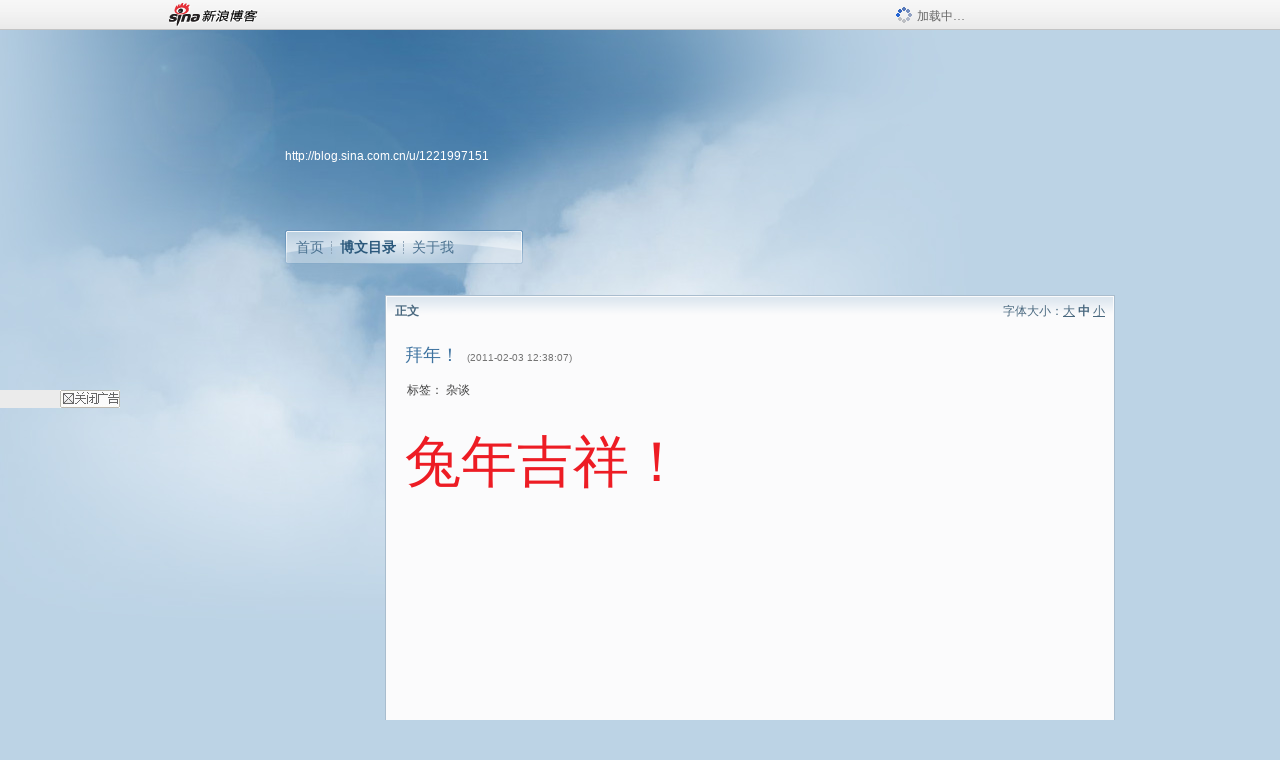

--- FILE ---
content_type: application/javascript; charset=utf-8
request_url: https://interface.sina.cn/general_utility_api.d.json?mod=non_standard_pdps_conf&from=pc&pdps=PDPS000000033239&callback=_sinaads_cbs_83topi
body_size: 237
content:
_sinaads_cbs_83topi({"result":{"status":{"code":0,"msg":"ok","from_cache":false,"timer":null,"time":1769448095.7479},"data":{"pdps_conf":[]}}})

--- FILE ---
content_type: application/x-javascript; charset=utf-8
request_url: https://hs.blog.sina.com.cn/users/1221997151?fields=uname,avatar&varname=requestId_51207341&callback=script_callbackes.callback_51207341
body_size: 209
content:
try{script_callbackes.callback_51207341({"data":{"1221997151":{"uname":"上海流水","avatar":{"b":"http:\/\/p8.sinaimg.cn\/1221997151\/180\/1","v":"1","s":"http:\/\/p8.sinaimg.cn\/1221997151\/30\/1","m":"http:\/\/p8.sinaimg.cn\/1221997151\/50\/1"}}},"success":true})}catch(e){}


--- FILE ---
content_type: application/x-javascript; charset=utf-8
request_url: https://hs.blog.sina.com.cn/users/1221997151?fields=uname,avatar&varname=requestId_64412330&callback=script_callbackes.callback_64412330
body_size: 210
content:
try{script_callbackes.callback_64412330({"data":{"1221997151":{"uname":"上海流水","avatar":{"b":"http:\/\/p8.sinaimg.cn\/1221997151\/180\/1","v":"1","s":"http:\/\/p8.sinaimg.cn\/1221997151\/30\/1","m":"http:\/\/p8.sinaimg.cn\/1221997151\/50\/1"}}},"success":true})}catch(e){}


--- FILE ---
content_type: text/plain; charset=utf-8
request_url: https://comet.blog.sina.com.cn/api?maintype=pageslot&id=SLOT_41,SLOT_42,SLOT_47&articleclass=&blogeruid=1221997151&varname=requestId_91114334
body_size: 20
content:
var requestId_91114334={"SLOT_42":[{"res":[""]}],"SLOT_41":[{"res":[""]}],"SLOT_47":[{"res":[""]}]}


--- FILE ---
content_type: application/javascript; charset=utf-8
request_url: https://interface.sina.cn/general_utility_api.d.json?mod=non_standard_pdps_conf&from=pc&pdps=PDPS000000054727&callback=_sinaads_cbs_ezsmac
body_size: 235
content:
_sinaads_cbs_ezsmac({"result":{"status":{"code":0,"msg":"ok","from_cache":false,"timer":null,"time":1769448095.7498},"data":{"pdps_conf":[]}}})

--- FILE ---
content_type: application/javascript; charset=utf-8
request_url: https://interface.sina.cn/general_utility_api.d.json?mod=non_standard_pdps_conf&from=pc&pdps=PDPS000000054771&callback=_sinaads_cbs_g0dgrp
body_size: 236
content:
_sinaads_cbs_g0dgrp({"result":{"status":{"code":0,"msg":"ok","from_cache":false,"timer":null,"time":1769448095.7508},"data":{"pdps_conf":[]}}})

--- FILE ---
content_type: text/plain; charset=utf-8
request_url: https://comet.blog.sina.com.cn/qr?https://blog.sina.com.cn/s/blog_48d6325f0100olw7.html
body_size: 386
content:
�PNG

   IHDR   �   �   寙   PLTE   ����ٟ�   tRNS��ȵ��   	pHYs    ��~�  dIDATH�ݖ=�� �_䂒#�&ًE��7�\��x;�p6�6���@⣀���}mf��M�|���tř��͎�l�]Jqr��>����}9�d��������j�������4bg�osL/%�1(����d����]��W�6�^���J�#H�}�+��=�Ƅ״��XEy�7����P,��Z�-q+�$��!�+æ�]�EB{^��-�|�P-��;����EK�oϔ������09�'F$��"�,����g�(����9Nu�l��J핊��ADc4��am3)=�P�-%���F���ήK%��
�eG��EN��M���FE)E͸%��wX�/K�!=��og�ދ���A�=h6'�U�    IEND�B`�

--- FILE ---
content_type: text/plain; charset=utf-8
request_url: https://comet.blog.sina.com.cn/api?maintype=goldpen&blogid=48d6325f0100olw7&varname=requestId_18406455
body_size: -37
content:
var requestId_18406455={"blog_receive":0};


--- FILE ---
content_type: application/javascript
request_url: https://sax.sina.com.cn/newimpress?rotate_count=74&TIMESTAMP=mkvfpj8e&referral=https%3A%2F%2Fblog.sina.com.cn%2Fs%2Fblog_48d6325f0100olw7.html&adunitid=PDPS000000057669&am=%7Bds%3A1280x720%2Cfv%3A0%2Cov%3ALinux%20x86_64%7D&callback=_sinaads_cbs_isc3mh
body_size: -31
content:
_sinaads_cbs_isc3mh({"ad":[],"mapUrl":[]})

--- FILE ---
content_type: application/javascript
request_url: https://sax.sina.com.cn/newimpress?rotate_count=74&TIMESTAMP=mkvfpj8e&referral=https%3A%2F%2Fblog.sina.com.cn%2Fs%2Fblog_48d6325f0100olw7.html&adunitid=PDPS000000054771&am=%7Bds%3A1280x720%2Cfv%3A0%2Cov%3ALinux%20x86_64%7D&callback=_sinaads_cbs_dz51qt
body_size: 4242
content:
_sinaads_cbs_dz51qt({"ad":[{"content":[{"ad_id":"sina_2B50B179232B","bannerText":null,"bartext":null,"buttonType":null,"customGuideData":null,"decorations":null,"evokesInfo":null,"guideText":null,"ideaid":null,"isAdDisplay":null,"isShowBanner":null,"jumpSensitivityLevel":null,"len":null,"link":["https://saxn.sina.com.cn/mfp/click?type=3\u0026t=[base64]%3D%3D\u0026viewlog=false\u0026userid=3.147.83.114_1769448096.148051"],"monitor":[],"needbar":null,"needlogo":null,"open_adtype":null,"origin_monitor":["https://saxn.sina.com.cn/mfp/click?type=3\u0026t=[base64]%3D%3D\u0026userid=3.147.83.114_1769448096.148051"],"originalurl":null,"pid":null,"pv":["","//saxn.sina.com.cn/mfp/view?type=3\u0026t=[base64]%3D%3D\u0026userid=3.147.83.114_1769448096.148051\u0026viewlog=false\u0026hashCode=ddbe1313caab68298d361752ba005b3d","//saxn.sina.com.cn/view?adunitid=PDPS000000054771\u0026bidid=75db22aa-6209-3628-abb1-7118c723fa12\u0026bidtype=NORMAL\u0026dsp=brand\u0026reqid=00e2fa95-23c9-32a0-9f5f-7099bf6e65ae\u0026t=[base64]\u0026type=2"],"pvBegin":null,"pvEnd":null,"rbtype":null,"rburls":null,"size":null,"src":["\u003cscript type=\"text/javascript\" src=\"//ccd.gongkaozhu.cn/common/gb/c_hhq/static/c/xd.js\"\u003e\u003c/script\u003e"],"start_end":null,"tag":null,"type":["html"],"volume":null}],"id":"PDPS000000054771","logo":"","size":"120*270","template":"","type":"span"}],"mapUrl":[]})

--- FILE ---
content_type: application/javascript; charset=utf-8
request_url: https://interface.sina.cn/general_utility_api.d.json?mod=non_standard_pdps_conf&from=pc&pdps=PDPS000000057669&callback=_sinaads_cbs_1c68g
body_size: 236
content:
_sinaads_cbs_1c68g({"result":{"status":{"code":0,"msg":"ok","from_cache":false,"timer":null,"time":1769448095.7482},"data":{"pdps_conf":[]}}})

--- FILE ---
content_type: application/javascript
request_url: https://sax.sina.com.cn/newimpress?rotate_count=74&TIMESTAMP=mkvfpj8e&referral=https%3A%2F%2Fblog.sina.com.cn%2Fs%2Fblog_48d6325f0100olw7.html&adunitid=PDPS000000033239&am=%7Bds%3A1280x720%2Cfv%3A0%2Cov%3ALinux%20x86_64%7D&callback=_sinaads_cbs_7mswue
body_size: -31
content:
_sinaads_cbs_7mswue({"ad":[],"mapUrl":[]})

--- FILE ---
content_type: application/javascript; charset=utf-8
request_url: https://interface.sina.cn/general_utility_api.d.json?mod=non_standard_pdps_conf&from=pc&pdps=593E0A43A6FE&callback=_sinaads_cbs_2rv5ew
body_size: 237
content:
_sinaads_cbs_2rv5ew({"result":{"status":{"code":0,"msg":"ok","from_cache":false,"timer":null,"time":1769448095.7487},"data":{"pdps_conf":[]}}})

--- FILE ---
content_type: application/javascript; charset=utf-8
request_url: https://interface.sina.cn/general_utility_api.d.json?mod=non_standard_pdps_conf&from=pc&pdps=PDPS000000057414&callback=_sinaads_cbs_a3cg01
body_size: 237
content:
_sinaads_cbs_a3cg01({"result":{"status":{"code":0,"msg":"ok","from_cache":false,"timer":null,"time":1769448095.7503},"data":{"pdps_conf":[]}}})

--- FILE ---
content_type: application/javascript
request_url: https://sax.sina.com.cn/newimpress?rotate_count=74&TIMESTAMP=mkvfpj8e&referral=https%3A%2F%2Fblog.sina.com.cn%2Fs%2Fblog_48d6325f0100olw7.html&adunitid=593E0A43A6FE&am=%7Bds%3A1280x720%2Cfv%3A0%2Cov%3ALinux%20x86_64%7D&callback=_sinaads_cbs_podz49
body_size: -31
content:
_sinaads_cbs_podz49({"ad":[],"mapUrl":[]})